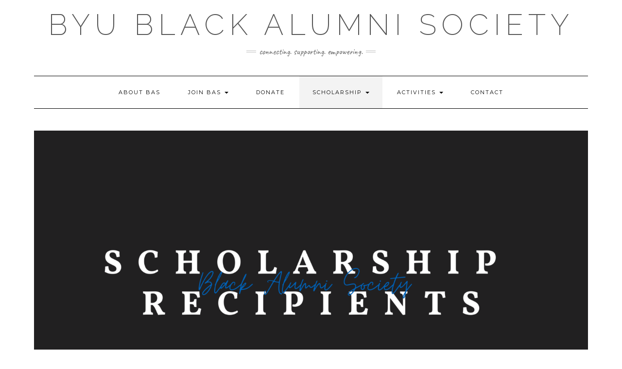

--- FILE ---
content_type: text/html; charset=UTF-8
request_url: https://byubas.org/scholarship/
body_size: 11112
content:
<!DOCTYPE html>
<html lang="en">
<head>
    <meta charset="UTF-8" />
    <meta http-equiv="X-UA-Compatible" content="IE=edge" />
    <meta name="viewport" content="width=device-width, initial-scale=1" />
        <title>Scholarship &#8211; BYU BLACK ALUMNI SOCIETY</title>
<meta name='robots' content='max-image-preview:large' />
<link rel='dns-prefetch' href='//fonts.googleapis.com' />
<link href='https://fonts.gstatic.com' crossorigin rel='preconnect' />
<link rel="alternate" type="application/rss+xml" title="BYU BLACK ALUMNI SOCIETY &raquo; Feed" href="https://byubas.org/feed/" />
<link rel="alternate" type="application/rss+xml" title="BYU BLACK ALUMNI SOCIETY &raquo; Comments Feed" href="https://byubas.org/comments/feed/" />
<link rel="alternate" title="oEmbed (JSON)" type="application/json+oembed" href="https://byubas.org/wp-json/oembed/1.0/embed?url=https%3A%2F%2Fbyubas.org%2Fscholarship%2F" />
<link rel="alternate" title="oEmbed (XML)" type="text/xml+oembed" href="https://byubas.org/wp-json/oembed/1.0/embed?url=https%3A%2F%2Fbyubas.org%2Fscholarship%2F&#038;format=xml" />
<style id='wp-img-auto-sizes-contain-inline-css' type='text/css'>
img:is([sizes=auto i],[sizes^="auto," i]){contain-intrinsic-size:3000px 1500px}
/*# sourceURL=wp-img-auto-sizes-contain-inline-css */
</style>
<style id='wp-emoji-styles-inline-css' type='text/css'>

	img.wp-smiley, img.emoji {
		display: inline !important;
		border: none !important;
		box-shadow: none !important;
		height: 1em !important;
		width: 1em !important;
		margin: 0 0.07em !important;
		vertical-align: -0.1em !important;
		background: none !important;
		padding: 0 !important;
	}
/*# sourceURL=wp-emoji-styles-inline-css */
</style>
<link rel='stylesheet' id='wp-block-library-css' href='https://byubas.org/wp-includes/css/dist/block-library/style.min.css?ver=6.9' type='text/css' media='all' />
<style id='classic-theme-styles-inline-css' type='text/css'>
/*! This file is auto-generated */
.wp-block-button__link{color:#fff;background-color:#32373c;border-radius:9999px;box-shadow:none;text-decoration:none;padding:calc(.667em + 2px) calc(1.333em + 2px);font-size:1.125em}.wp-block-file__button{background:#32373c;color:#fff;text-decoration:none}
/*# sourceURL=/wp-includes/css/classic-themes.min.css */
</style>
<link rel='stylesheet' id='gdm-gutenberg-block-backend-js-css' href='https://byubas.org/wp-content/plugins/google-drive-embedder/css/gdm-blocks.css?ver=5.3.0' type='text/css' media='all' />
<style id='global-styles-inline-css' type='text/css'>
:root{--wp--preset--aspect-ratio--square: 1;--wp--preset--aspect-ratio--4-3: 4/3;--wp--preset--aspect-ratio--3-4: 3/4;--wp--preset--aspect-ratio--3-2: 3/2;--wp--preset--aspect-ratio--2-3: 2/3;--wp--preset--aspect-ratio--16-9: 16/9;--wp--preset--aspect-ratio--9-16: 9/16;--wp--preset--color--black: #000000;--wp--preset--color--cyan-bluish-gray: #abb8c3;--wp--preset--color--white: #ffffff;--wp--preset--color--pale-pink: #f78da7;--wp--preset--color--vivid-red: #cf2e2e;--wp--preset--color--luminous-vivid-orange: #ff6900;--wp--preset--color--luminous-vivid-amber: #fcb900;--wp--preset--color--light-green-cyan: #7bdcb5;--wp--preset--color--vivid-green-cyan: #00d084;--wp--preset--color--pale-cyan-blue: #8ed1fc;--wp--preset--color--vivid-cyan-blue: #0693e3;--wp--preset--color--vivid-purple: #9b51e0;--wp--preset--gradient--vivid-cyan-blue-to-vivid-purple: linear-gradient(135deg,rgb(6,147,227) 0%,rgb(155,81,224) 100%);--wp--preset--gradient--light-green-cyan-to-vivid-green-cyan: linear-gradient(135deg,rgb(122,220,180) 0%,rgb(0,208,130) 100%);--wp--preset--gradient--luminous-vivid-amber-to-luminous-vivid-orange: linear-gradient(135deg,rgb(252,185,0) 0%,rgb(255,105,0) 100%);--wp--preset--gradient--luminous-vivid-orange-to-vivid-red: linear-gradient(135deg,rgb(255,105,0) 0%,rgb(207,46,46) 100%);--wp--preset--gradient--very-light-gray-to-cyan-bluish-gray: linear-gradient(135deg,rgb(238,238,238) 0%,rgb(169,184,195) 100%);--wp--preset--gradient--cool-to-warm-spectrum: linear-gradient(135deg,rgb(74,234,220) 0%,rgb(151,120,209) 20%,rgb(207,42,186) 40%,rgb(238,44,130) 60%,rgb(251,105,98) 80%,rgb(254,248,76) 100%);--wp--preset--gradient--blush-light-purple: linear-gradient(135deg,rgb(255,206,236) 0%,rgb(152,150,240) 100%);--wp--preset--gradient--blush-bordeaux: linear-gradient(135deg,rgb(254,205,165) 0%,rgb(254,45,45) 50%,rgb(107,0,62) 100%);--wp--preset--gradient--luminous-dusk: linear-gradient(135deg,rgb(255,203,112) 0%,rgb(199,81,192) 50%,rgb(65,88,208) 100%);--wp--preset--gradient--pale-ocean: linear-gradient(135deg,rgb(255,245,203) 0%,rgb(182,227,212) 50%,rgb(51,167,181) 100%);--wp--preset--gradient--electric-grass: linear-gradient(135deg,rgb(202,248,128) 0%,rgb(113,206,126) 100%);--wp--preset--gradient--midnight: linear-gradient(135deg,rgb(2,3,129) 0%,rgb(40,116,252) 100%);--wp--preset--font-size--small: 13px;--wp--preset--font-size--medium: 20px;--wp--preset--font-size--large: 36px;--wp--preset--font-size--x-large: 42px;--wp--preset--spacing--20: 0.44rem;--wp--preset--spacing--30: 0.67rem;--wp--preset--spacing--40: 1rem;--wp--preset--spacing--50: 1.5rem;--wp--preset--spacing--60: 2.25rem;--wp--preset--spacing--70: 3.38rem;--wp--preset--spacing--80: 5.06rem;--wp--preset--shadow--natural: 6px 6px 9px rgba(0, 0, 0, 0.2);--wp--preset--shadow--deep: 12px 12px 50px rgba(0, 0, 0, 0.4);--wp--preset--shadow--sharp: 6px 6px 0px rgba(0, 0, 0, 0.2);--wp--preset--shadow--outlined: 6px 6px 0px -3px rgb(255, 255, 255), 6px 6px rgb(0, 0, 0);--wp--preset--shadow--crisp: 6px 6px 0px rgb(0, 0, 0);}:where(.is-layout-flex){gap: 0.5em;}:where(.is-layout-grid){gap: 0.5em;}body .is-layout-flex{display: flex;}.is-layout-flex{flex-wrap: wrap;align-items: center;}.is-layout-flex > :is(*, div){margin: 0;}body .is-layout-grid{display: grid;}.is-layout-grid > :is(*, div){margin: 0;}:where(.wp-block-columns.is-layout-flex){gap: 2em;}:where(.wp-block-columns.is-layout-grid){gap: 2em;}:where(.wp-block-post-template.is-layout-flex){gap: 1.25em;}:where(.wp-block-post-template.is-layout-grid){gap: 1.25em;}.has-black-color{color: var(--wp--preset--color--black) !important;}.has-cyan-bluish-gray-color{color: var(--wp--preset--color--cyan-bluish-gray) !important;}.has-white-color{color: var(--wp--preset--color--white) !important;}.has-pale-pink-color{color: var(--wp--preset--color--pale-pink) !important;}.has-vivid-red-color{color: var(--wp--preset--color--vivid-red) !important;}.has-luminous-vivid-orange-color{color: var(--wp--preset--color--luminous-vivid-orange) !important;}.has-luminous-vivid-amber-color{color: var(--wp--preset--color--luminous-vivid-amber) !important;}.has-light-green-cyan-color{color: var(--wp--preset--color--light-green-cyan) !important;}.has-vivid-green-cyan-color{color: var(--wp--preset--color--vivid-green-cyan) !important;}.has-pale-cyan-blue-color{color: var(--wp--preset--color--pale-cyan-blue) !important;}.has-vivid-cyan-blue-color{color: var(--wp--preset--color--vivid-cyan-blue) !important;}.has-vivid-purple-color{color: var(--wp--preset--color--vivid-purple) !important;}.has-black-background-color{background-color: var(--wp--preset--color--black) !important;}.has-cyan-bluish-gray-background-color{background-color: var(--wp--preset--color--cyan-bluish-gray) !important;}.has-white-background-color{background-color: var(--wp--preset--color--white) !important;}.has-pale-pink-background-color{background-color: var(--wp--preset--color--pale-pink) !important;}.has-vivid-red-background-color{background-color: var(--wp--preset--color--vivid-red) !important;}.has-luminous-vivid-orange-background-color{background-color: var(--wp--preset--color--luminous-vivid-orange) !important;}.has-luminous-vivid-amber-background-color{background-color: var(--wp--preset--color--luminous-vivid-amber) !important;}.has-light-green-cyan-background-color{background-color: var(--wp--preset--color--light-green-cyan) !important;}.has-vivid-green-cyan-background-color{background-color: var(--wp--preset--color--vivid-green-cyan) !important;}.has-pale-cyan-blue-background-color{background-color: var(--wp--preset--color--pale-cyan-blue) !important;}.has-vivid-cyan-blue-background-color{background-color: var(--wp--preset--color--vivid-cyan-blue) !important;}.has-vivid-purple-background-color{background-color: var(--wp--preset--color--vivid-purple) !important;}.has-black-border-color{border-color: var(--wp--preset--color--black) !important;}.has-cyan-bluish-gray-border-color{border-color: var(--wp--preset--color--cyan-bluish-gray) !important;}.has-white-border-color{border-color: var(--wp--preset--color--white) !important;}.has-pale-pink-border-color{border-color: var(--wp--preset--color--pale-pink) !important;}.has-vivid-red-border-color{border-color: var(--wp--preset--color--vivid-red) !important;}.has-luminous-vivid-orange-border-color{border-color: var(--wp--preset--color--luminous-vivid-orange) !important;}.has-luminous-vivid-amber-border-color{border-color: var(--wp--preset--color--luminous-vivid-amber) !important;}.has-light-green-cyan-border-color{border-color: var(--wp--preset--color--light-green-cyan) !important;}.has-vivid-green-cyan-border-color{border-color: var(--wp--preset--color--vivid-green-cyan) !important;}.has-pale-cyan-blue-border-color{border-color: var(--wp--preset--color--pale-cyan-blue) !important;}.has-vivid-cyan-blue-border-color{border-color: var(--wp--preset--color--vivid-cyan-blue) !important;}.has-vivid-purple-border-color{border-color: var(--wp--preset--color--vivid-purple) !important;}.has-vivid-cyan-blue-to-vivid-purple-gradient-background{background: var(--wp--preset--gradient--vivid-cyan-blue-to-vivid-purple) !important;}.has-light-green-cyan-to-vivid-green-cyan-gradient-background{background: var(--wp--preset--gradient--light-green-cyan-to-vivid-green-cyan) !important;}.has-luminous-vivid-amber-to-luminous-vivid-orange-gradient-background{background: var(--wp--preset--gradient--luminous-vivid-amber-to-luminous-vivid-orange) !important;}.has-luminous-vivid-orange-to-vivid-red-gradient-background{background: var(--wp--preset--gradient--luminous-vivid-orange-to-vivid-red) !important;}.has-very-light-gray-to-cyan-bluish-gray-gradient-background{background: var(--wp--preset--gradient--very-light-gray-to-cyan-bluish-gray) !important;}.has-cool-to-warm-spectrum-gradient-background{background: var(--wp--preset--gradient--cool-to-warm-spectrum) !important;}.has-blush-light-purple-gradient-background{background: var(--wp--preset--gradient--blush-light-purple) !important;}.has-blush-bordeaux-gradient-background{background: var(--wp--preset--gradient--blush-bordeaux) !important;}.has-luminous-dusk-gradient-background{background: var(--wp--preset--gradient--luminous-dusk) !important;}.has-pale-ocean-gradient-background{background: var(--wp--preset--gradient--pale-ocean) !important;}.has-electric-grass-gradient-background{background: var(--wp--preset--gradient--electric-grass) !important;}.has-midnight-gradient-background{background: var(--wp--preset--gradient--midnight) !important;}.has-small-font-size{font-size: var(--wp--preset--font-size--small) !important;}.has-medium-font-size{font-size: var(--wp--preset--font-size--medium) !important;}.has-large-font-size{font-size: var(--wp--preset--font-size--large) !important;}.has-x-large-font-size{font-size: var(--wp--preset--font-size--x-large) !important;}
:where(.wp-block-post-template.is-layout-flex){gap: 1.25em;}:where(.wp-block-post-template.is-layout-grid){gap: 1.25em;}
:where(.wp-block-term-template.is-layout-flex){gap: 1.25em;}:where(.wp-block-term-template.is-layout-grid){gap: 1.25em;}
:where(.wp-block-columns.is-layout-flex){gap: 2em;}:where(.wp-block-columns.is-layout-grid){gap: 2em;}
:root :where(.wp-block-pullquote){font-size: 1.5em;line-height: 1.6;}
/*# sourceURL=global-styles-inline-css */
</style>
<link rel='stylesheet' id='kale-fonts-css' href='https://fonts.googleapis.com/css?family=Montserrat%3A400%2C700%7CLato%3A400%2C700%2C300%2C300italic%2C400italic%2C700italic%7CRaleway%3A200%7CCaveat&#038;subset=latin%2Clatin-ext' type='text/css' media='all' />
<link rel='stylesheet' id='bootstrap-css' href='https://byubas.org/wp-content/themes/kale/assets/css/bootstrap.min.css?ver=6.9' type='text/css' media='all' />
<link rel='stylesheet' id='bootstrap-select-css' href='https://byubas.org/wp-content/themes/kale/assets/css/bootstrap-select.min.css?ver=6.9' type='text/css' media='all' />
<link rel='stylesheet' id='smartmenus-bootstrap-css' href='https://byubas.org/wp-content/themes/kale/assets/css/jquery.smartmenus.bootstrap.css?ver=6.9' type='text/css' media='all' />
<link rel='stylesheet' id='fontawesome-css' href='https://byubas.org/wp-content/themes/kale/assets/css/fontawesome.min.css?ver=6.9' type='text/css' media='all' />
<link rel='stylesheet' id='fontawesome-all-css' href='https://byubas.org/wp-content/themes/kale/assets/css/all.min.css?ver=6.9' type='text/css' media='all' />
<link rel='stylesheet' id='owl-carousel-css' href='https://byubas.org/wp-content/themes/kale/assets/css/owl.carousel.css?ver=6.9' type='text/css' media='all' />
<link rel='stylesheet' id='kale-style-css' href='https://byubas.org/wp-content/themes/kale/style.css?ver=6.9' type='text/css' media='all' />
<link rel='stylesheet' id='elementor-icons-css' href='https://byubas.org/wp-content/plugins/elementor/assets/lib/eicons/css/elementor-icons.min.css?ver=5.46.0' type='text/css' media='all' />
<link rel='stylesheet' id='elementor-frontend-css' href='https://byubas.org/wp-content/plugins/elementor/assets/css/frontend.min.css?ver=3.34.2' type='text/css' media='all' />
<link rel='stylesheet' id='elementor-post-842-css' href='https://byubas.org/wp-content/uploads/elementor/css/post-842.css?ver=1769038630' type='text/css' media='all' />
<link rel='stylesheet' id='eihe-front-style-css' href='https://byubas.org/wp-content/plugins/image-hover-effects-addon-for-elementor/assets/style.min.css?ver=1.4.4' type='text/css' media='all' />
<link rel='stylesheet' id='widget-heading-css' href='https://byubas.org/wp-content/plugins/elementor/assets/css/widget-heading.min.css?ver=3.34.2' type='text/css' media='all' />
<link rel='stylesheet' id='widget-text-editor-css' href='https://byubas.org/wp-content/plugins/elementor/assets/css/widget-text-editor.min.css?ver=3.34.2' type='text/css' media='all' />
<link rel='stylesheet' id='widget-spacer-css' href='https://byubas.org/wp-content/plugins/elementor/assets/css/widget-spacer.min.css?ver=3.34.2' type='text/css' media='all' />
<link rel='stylesheet' id='elementor-post-587-css' href='https://byubas.org/wp-content/uploads/elementor/css/post-587.css?ver=1769109292' type='text/css' media='all' />
<link rel='stylesheet' id='elementor-gf-local-roboto-css' href='https://byubas.org/wp-content/uploads/elementor/google-fonts/css/roboto.css?ver=1747148080' type='text/css' media='all' />
<link rel='stylesheet' id='elementor-gf-local-robotoslab-css' href='https://byubas.org/wp-content/uploads/elementor/google-fonts/css/robotoslab.css?ver=1747148084' type='text/css' media='all' />
<script type="text/javascript" src="https://byubas.org/wp-includes/js/jquery/jquery.min.js?ver=3.7.1" id="jquery-core-js"></script>
<script type="text/javascript" src="https://byubas.org/wp-includes/js/jquery/jquery-migrate.min.js?ver=3.4.1" id="jquery-migrate-js"></script>
<link rel="https://api.w.org/" href="https://byubas.org/wp-json/" /><link rel="alternate" title="JSON" type="application/json" href="https://byubas.org/wp-json/wp/v2/pages/587" /><link rel="EditURI" type="application/rsd+xml" title="RSD" href="https://byubas.org/xmlrpc.php?rsd" />
<meta name="generator" content="WordPress 6.9" />
<link rel="canonical" href="https://byubas.org/scholarship/" />
<link rel='shortlink' href='https://byubas.org/?p=587' />
<meta name="generator" content="Elementor 3.34.2; features: additional_custom_breakpoints; settings: css_print_method-external, google_font-enabled, font_display-auto">
			<style>
				.e-con.e-parent:nth-of-type(n+4):not(.e-lazyloaded):not(.e-no-lazyload),
				.e-con.e-parent:nth-of-type(n+4):not(.e-lazyloaded):not(.e-no-lazyload) * {
					background-image: none !important;
				}
				@media screen and (max-height: 1024px) {
					.e-con.e-parent:nth-of-type(n+3):not(.e-lazyloaded):not(.e-no-lazyload),
					.e-con.e-parent:nth-of-type(n+3):not(.e-lazyloaded):not(.e-no-lazyload) * {
						background-image: none !important;
					}
				}
				@media screen and (max-height: 640px) {
					.e-con.e-parent:nth-of-type(n+2):not(.e-lazyloaded):not(.e-no-lazyload),
					.e-con.e-parent:nth-of-type(n+2):not(.e-lazyloaded):not(.e-no-lazyload) * {
						background-image: none !important;
					}
				}
			</style>
			<link rel="icon" href="https://byubas.org/wp-content/uploads/2020/06/cropped-1-32x32.png" sizes="32x32" />
<link rel="icon" href="https://byubas.org/wp-content/uploads/2020/06/cropped-1-192x192.png" sizes="192x192" />
<link rel="apple-touch-icon" href="https://byubas.org/wp-content/uploads/2020/06/cropped-1-180x180.png" />
<meta name="msapplication-TileImage" content="https://byubas.org/wp-content/uploads/2020/06/cropped-1-270x270.png" />
<style id="kirki-inline-styles"></style></head>

<body class="wp-singular page-template-default page page-id-587 wp-theme-kale elementor-default elementor-kit-842 elementor-page elementor-page-587">
<a class="skip-link screen-reader-text" href="#content">
Skip to content</a>

<div class="main-wrapper">
    <div class="container">

        <!-- Header -->
        <header class="header" role="banner">

                        <!-- Header Row 1 -->
            <div class="header-row-1">
                <div class="row">

					<!-- Widget / Social Menu -->
                    <div class="col-sm-6 header-row-1-left">
					                    </div>
					<!-- /Widget / Social Menu -->

                    <!-- Widget / Top Menu -->
					<div class="col-sm-6 header-row-1-right">
										</div>
					<!-- /Widget / Top Menu -->

                </div>
            </div>
			<div class="header-row-1-toggle"><i class="fa fa-angle-down"></i><span class="screen-reader-text">Toggle header</span></div>
            <!-- /Header Row 1 -->
            
            <!-- Header Row 2 -->
            <div class="header-row-2">
                <div class="logo">
                    
												<div class="header-logo-text"><a href="https://byubas.org/">BYU BLACK ALUMNI SOCIETY</a></div>
						
                                    </div>
                                <div class="tagline"><p>CONNECTING. SUPPORTING. EMPOWERING.</p></div>
                            </div>
            <!-- /Header Row 2 -->


            <!-- Header Row 3 -->
            <div class="header-row-3">
                <nav class="navbar navbar-default" role="navigation" aria-label="Main navigation">
                    <div class="navbar-header">
                        <button type="button" class="navbar-toggle collapsed" data-toggle="collapse" data-target=".header-row-3 .navbar-collapse" aria-expanded="false">
                        <span class="sr-only">Toggle Navigation</span>
                        <span class="icon-bar"></span>
                        <span class="icon-bar"></span>
                        <span class="icon-bar"></span>
                        </button>
                    </div>
                    <!-- Navigation -->
                    <div class="navbar-collapse collapse"><ul id="menu-main-menu" class="nav navbar-nav"><li id="menu-item-574" class="menu-item menu-item-type-post_type menu-item-object-page menu-item-home menu-item-574"><a href="https://byubas.org/">About BAS</a></li>
<li id="menu-item-642" class="menu-item menu-item-type-post_type menu-item-object-page menu-item-has-children menu-item-642 dropdown"><a href="https://byubas.org/join-us/" data-toggle="dropdown" class="dropdown-toggle" aria-haspopup="true">Join BAS <span class="caret"></span></a>
<ul role="menu" class=" dropdown-menu">
	<li id="menu-item-571" class="menu-item menu-item-type-post_type menu-item-object-page menu-item-571"><a href="https://byubas.org/alumni-questionnaire/">Join BAS: Alumni</a></li>
	<li id="menu-item-570" class="menu-item menu-item-type-post_type menu-item-object-page menu-item-570"><a href="https://byubas.org/student-questionnaire/">Join BAS: Student</a></li>
</ul>
</li>
<li id="menu-item-568" class="menu-item menu-item-type-post_type menu-item-object-page menu-item-568"><a href="https://byubas.org/donate/">Donate</a></li>
<li id="menu-item-589" class="menu-item menu-item-type-post_type menu-item-object-page current-menu-item page_item page-item-587 current_page_item menu-item-has-children menu-item-589 dropdown active"><a href="https://byubas.org/scholarship/" data-toggle="dropdown" class="dropdown-toggle" aria-haspopup="true">Scholarship <span class="caret"></span></a>
<ul role="menu" class=" dropdown-menu">
	<li id="menu-item-1093" class="menu-item menu-item-type-post_type menu-item-object-page menu-item-1093"><a href="https://byubas.org/scholarship-application/">2024-2025 Scholarship Application</a></li>
</ul>
</li>
<li id="menu-item-601" class="menu-item menu-item-type-post_type menu-item-object-page menu-item-has-children menu-item-601 dropdown"><a href="https://byubas.org/activities/" data-toggle="dropdown" class="dropdown-toggle" aria-haspopup="true">Activities <span class="caret"></span></a>
<ul role="menu" class=" dropdown-menu">
	<li id="menu-item-600" class="menu-item menu-item-type-post_type menu-item-object-page menu-item-600"><a href="https://byubas.org/events/">Events</a></li>
	<li id="menu-item-599" class="menu-item menu-item-type-post_type menu-item-object-page menu-item-has-children menu-item-599 dropdown"><a href="https://byubas.org/mentorship/">Mentorship <span class="caret"></span></a>
	<ul role="menu" class=" dropdown-menu">
		<li id="menu-item-784" class="menu-item menu-item-type-post_type menu-item-object-page menu-item-784"><a href="https://byubas.org/byu-black-alumni-society-mentorship-training-mentors/">Mentorship Training: Mentors</a></li>
		<li id="menu-item-928" class="menu-item menu-item-type-post_type menu-item-object-page menu-item-928"><a href="https://byubas.org/mentorship-training-mentees/">Mentorship Training: Mentees</a></li>
	</ul>
</li>
	<li id="menu-item-598" class="menu-item menu-item-type-post_type menu-item-object-page menu-item-598"><a href="https://byubas.org/volunteer/">Volunteer</a></li>
	<li id="menu-item-681" class="menu-item menu-item-type-post_type menu-item-object-page menu-item-681"><a href="https://byubas.org/blog/">Blog</a></li>
</ul>
</li>
<li id="menu-item-572" class="menu-item menu-item-type-post_type menu-item-object-page menu-item-572"><a href="https://byubas.org/contact/">Contact</a></li>
</ul></div>                    <!-- /Navigation -->
                </nav>
            </div>
            <!-- /Header Row 3 -->

        </header>
        <!-- /Header -->


<a id="content"></a>



<!-- Two Columns -->
<div class="row two-columns">
    <!-- Main Column -->
        <div class="main-column col-md-12" role="main">
    
        <!-- Page Content -->
        <div id="page-587" class="entry entry-page post-587 page type-page status-publish has-post-thumbnail">

                            <div class="entry-thumb"><img fetchpriority="high" width="2240" height="1260" src="https://byubas.org/wp-content/uploads/2020/06/Colorful-Bikers-Etsy-Banner-10.png" class="img-responsive wp-post-image" alt="Scholarship" decoding="async" srcset="https://byubas.org/wp-content/uploads/2020/06/Colorful-Bikers-Etsy-Banner-10.png 2240w, https://byubas.org/wp-content/uploads/2020/06/Colorful-Bikers-Etsy-Banner-10-300x169.png 300w, https://byubas.org/wp-content/uploads/2020/06/Colorful-Bikers-Etsy-Banner-10-1024x576.png 1024w, https://byubas.org/wp-content/uploads/2020/06/Colorful-Bikers-Etsy-Banner-10-768x432.png 768w, https://byubas.org/wp-content/uploads/2020/06/Colorful-Bikers-Etsy-Banner-10-1536x864.png 1536w, https://byubas.org/wp-content/uploads/2020/06/Colorful-Bikers-Etsy-Banner-10-2048x1152.png 2048w" sizes="(max-width: 2240px) 100vw, 2240px" /></div>
            

                                                <h1 class="entry-title">Scholarship</h1>
                        
            <div class="page-content">		<div data-elementor-type="wp-page" data-elementor-id="587" class="elementor elementor-587">
						<section class="elementor-section elementor-top-section elementor-element elementor-element-66d9866 elementor-section-boxed elementor-section-height-default elementor-section-height-default" data-id="66d9866" data-element_type="section">
						<div class="elementor-container elementor-column-gap-default">
					<div class="elementor-column elementor-col-100 elementor-top-column elementor-element elementor-element-f21ce61" data-id="f21ce61" data-element_type="column">
			<div class="elementor-widget-wrap elementor-element-populated">
						<div class="elementor-element elementor-element-0969a53 elementor-widget elementor-widget-heading" data-id="0969a53" data-element_type="widget" data-widget_type="heading.default">
				<div class="elementor-widget-container">
					<h2 class="elementor-heading-title elementor-size-default">2020-2021 scholarship recipients</h2>				</div>
				</div>
					</div>
		</div>
					</div>
		</section>
				<section class="elementor-section elementor-top-section elementor-element elementor-element-1f3e273 elementor-section-boxed elementor-section-height-default elementor-section-height-default" data-id="1f3e273" data-element_type="section">
						<div class="elementor-container elementor-column-gap-default">
					<div class="elementor-column elementor-col-100 elementor-top-column elementor-element elementor-element-69c8bc1" data-id="69c8bc1" data-element_type="column">
			<div class="elementor-widget-wrap elementor-element-populated">
						<div class="elementor-element elementor-element-2f2ad61 elementor-drop-cap-yes elementor-drop-cap-view-default elementor-widget elementor-widget-text-editor" data-id="2f2ad61" data-element_type="widget" data-settings="{&quot;drop_cap&quot;:&quot;yes&quot;}" data-widget_type="text-editor.default">
				<div class="elementor-widget-container">
									<p class="p1"><u style="font-family: var( --e-global-typography-text-font-family ), Sans-serif; font-weight: var( --e-global-typography-text-font-weight );"><strong>In the 2020-2021 academic year, thanks to the generosity of alumni and other committed supporters, we raised enough funds to award four&nbsp;scholarships of $1,000 each!</strong></u><span style="font-family: var( --e-global-typography-text-font-family ), Sans-serif; font-weight: var( --e-global-typography-text-font-weight );">&nbsp; We received many outstanding applications, and selected the following four students to receive the BAS Scholarship based on need and their responses to essay questions:</span><br></p>								</div>
				</div>
					</div>
		</div>
					</div>
		</section>
				<section class="elementor-section elementor-top-section elementor-element elementor-element-2f56303 elementor-section-boxed elementor-section-height-default elementor-section-height-default" data-id="2f56303" data-element_type="section">
						<div class="elementor-container elementor-column-gap-default">
					<div class="elementor-column elementor-col-33 elementor-top-column elementor-element elementor-element-314e4ed" data-id="314e4ed" data-element_type="column">
			<div class="elementor-widget-wrap">
							</div>
		</div>
				<div class="elementor-column elementor-col-33 elementor-top-column elementor-element elementor-element-b7845b5" data-id="b7845b5" data-element_type="column">
			<div class="elementor-widget-wrap elementor-element-populated">
						<div class="elementor-element elementor-element-7ab84b6 elementor-widget elementor-widget-e_image_hover_effects" data-id="7ab84b6" data-element_type="widget" data-widget_type="e_image_hover_effects.default">
				<div class="elementor-widget-container">
								<div class="eihe-box eihe-fade-in-up eihe_">
				<img decoding="async" width="1200" height="900" src="https://byubas.org/wp-content/uploads/2021/02/gabrielle-brown.jpg" class="attachment-full size-full wp-image-1055" alt="" srcset="https://byubas.org/wp-content/uploads/2021/02/gabrielle-brown.jpg 1200w, https://byubas.org/wp-content/uploads/2021/02/gabrielle-brown-300x225.jpg 300w, https://byubas.org/wp-content/uploads/2021/02/gabrielle-brown-1024x768.jpg 1024w, https://byubas.org/wp-content/uploads/2021/02/gabrielle-brown-768x576.jpg 768w" sizes="(max-width: 1200px) 100vw, 1200px" />				<div class="eihe-caption">
					<div class="eihe-title-cover">
												<h3 class="eihe-title">Gabrielle Brown </h3>
											</div>
					<p>Gabrielle Brown is a freshman from the island of Jamaica. She is on a pre-medical track, studying Molecular Biology with a minor in music. Gabrielle is a member of the marketing team of Y-serve and a Program Director for Community Outreach Day. She is the Student Council representative for the Women in Science Club and is a member of the College of Life Sciences Student Council. She is also a member of the Black Student Union. After her tenure at BYU, she plans to matriculate into medical school where she hopes to become a Pediatrician and potentially specialize in oncology.</p>
				</div>
			</div>
						</div>
				</div>
					</div>
		</div>
				<div class="elementor-column elementor-col-33 elementor-top-column elementor-element elementor-element-78ec55f" data-id="78ec55f" data-element_type="column">
			<div class="elementor-widget-wrap">
							</div>
		</div>
					</div>
		</section>
				<section class="elementor-section elementor-top-section elementor-element elementor-element-bf5e915 elementor-section-boxed elementor-section-height-default elementor-section-height-default" data-id="bf5e915" data-element_type="section">
						<div class="elementor-container elementor-column-gap-default">
					<div class="elementor-column elementor-col-33 elementor-top-column elementor-element elementor-element-fad0758" data-id="fad0758" data-element_type="column">
			<div class="elementor-widget-wrap elementor-element-populated">
						<div class="elementor-element elementor-element-1c4472d elementor-widget elementor-widget-e_image_hover_effects" data-id="1c4472d" data-element_type="widget" data-widget_type="e_image_hover_effects.default">
				<div class="elementor-widget-container">
								<div class="eihe-box eihe-fade-in-up eihe_">
				<img decoding="async" width="828" height="1203" src="https://byubas.org/wp-content/uploads/2021/02/erin-gibson-1.jpg" class="attachment-full size-full wp-image-1058" alt="" srcset="https://byubas.org/wp-content/uploads/2021/02/erin-gibson-1.jpg 828w, https://byubas.org/wp-content/uploads/2021/02/erin-gibson-1-206x300.jpg 206w, https://byubas.org/wp-content/uploads/2021/02/erin-gibson-1-705x1024.jpg 705w, https://byubas.org/wp-content/uploads/2021/02/erin-gibson-1-768x1116.jpg 768w" sizes="(max-width: 828px) 100vw, 828px" />				<div class="eihe-caption">
					<div class="eihe-title-cover">
												<h3 class="eihe-title">Erin Gibson</h3>
											</div>
					<p>Erin Gibson is from American Fork Utah and is in her first year at BYU. She is currently applying to the Media Arts Major and is considering a double minor in Business and Design Thinking. With limited extracurricular activities due to the pandemic, Erin focuses on schoolwork and her job. In high school, she participated in Theater arts and hopes to continue this passion into her career. She plans to use her education to become a film director and/or producer upon graduation. She also plans to further her experiences and education after graduation as well.</p>
				</div>
			</div>
						</div>
				</div>
					</div>
		</div>
				<div class="elementor-column elementor-col-33 elementor-top-column elementor-element elementor-element-b2423be" data-id="b2423be" data-element_type="column">
			<div class="elementor-widget-wrap elementor-element-populated">
						<div class="elementor-element elementor-element-9ba0dbb elementor-widget elementor-widget-e_image_hover_effects" data-id="9ba0dbb" data-element_type="widget" data-widget_type="e_image_hover_effects.default">
				<div class="elementor-widget-container">
								<div class="eihe-box eihe-fade-in-up eihe_">
				<img loading="lazy" decoding="async" width="381" height="656" src="https://byubas.org/wp-content/uploads/2021/02/Elle-Ibrahim.jpg" class="attachment-full size-full wp-image-1057" alt="" srcset="https://byubas.org/wp-content/uploads/2021/02/Elle-Ibrahim.jpg 381w, https://byubas.org/wp-content/uploads/2021/02/Elle-Ibrahim-174x300.jpg 174w" sizes="(max-width: 381px) 100vw, 381px" />				<div class="eihe-caption">
					<div class="eihe-title-cover">
												<h3 class="eihe-title">Elle Ibrahim</h3>
											</div>
					<p>Elle Ibrahim is a junior from Connecticut. She is currently studying psychology. After completing her undergraduate studies she plans to continue her education in substance abuse prevention/rehabilitation. She hopes to be able to open an inpatient rehabilitation center.</p>
				</div>
			</div>
						</div>
				</div>
					</div>
		</div>
				<div class="elementor-column elementor-col-33 elementor-top-column elementor-element elementor-element-c2f6171" data-id="c2f6171" data-element_type="column">
			<div class="elementor-widget-wrap elementor-element-populated">
						<div class="elementor-element elementor-element-6ec8740 elementor-widget elementor-widget-e_image_hover_effects" data-id="6ec8740" data-element_type="widget" data-widget_type="e_image_hover_effects.default">
				<div class="elementor-widget-container">
								<div class="eihe-box eihe-fade-in-up eihe_">
				<img loading="lazy" decoding="async" width="800" height="1200" src="https://byubas.org/wp-content/uploads/2021/02/rachel-weaver.jpg" class="attachment-full size-full wp-image-1059" alt="" srcset="https://byubas.org/wp-content/uploads/2021/02/rachel-weaver.jpg 800w, https://byubas.org/wp-content/uploads/2021/02/rachel-weaver-200x300.jpg 200w, https://byubas.org/wp-content/uploads/2021/02/rachel-weaver-683x1024.jpg 683w, https://byubas.org/wp-content/uploads/2021/02/rachel-weaver-768x1152.jpg 768w" sizes="(max-width: 800px) 100vw, 800px" />				<div class="eihe-caption">
					<div class="eihe-title-cover">
												<h2 class="eihe-title">Rachel Weaver</h2>
											</div>
					<p>Rachel Weaver is from the south side of Chicago, and is a sophomore in the Sociology major and Global Women’s Studies minor. Rachel is currently a TA for a sociology class and is a research assistant through the FHSS research academy. She served an LDS mission in the Alabama Birmingham Mission from 2018-2019. Rachel is also currently the Vice President of the Black Student Union. She plans on getting a master degree in higher education administration so she can work as an administrator and advocate at universities for first-generation students. </p>
				</div>
			</div>
						</div>
				</div>
					</div>
		</div>
					</div>
		</section>
				<section class="elementor-section elementor-top-section elementor-element elementor-element-a92b183 elementor-section-boxed elementor-section-height-default elementor-section-height-default" data-id="a92b183" data-element_type="section">
						<div class="elementor-container elementor-column-gap-default">
					<div class="elementor-column elementor-col-100 elementor-top-column elementor-element elementor-element-25ddb33" data-id="25ddb33" data-element_type="column">
			<div class="elementor-widget-wrap elementor-element-populated">
						<div class="elementor-element elementor-element-f05c134 elementor-widget elementor-widget-spacer" data-id="f05c134" data-element_type="widget" data-widget_type="spacer.default">
				<div class="elementor-widget-container">
							<div class="elementor-spacer">
			<div class="elementor-spacer-inner"></div>
		</div>
						</div>
				</div>
					</div>
		</div>
					</div>
		</section>
				<section class="elementor-section elementor-top-section elementor-element elementor-element-cd6d63f elementor-section-boxed elementor-section-height-default elementor-section-height-default" data-id="cd6d63f" data-element_type="section">
						<div class="elementor-container elementor-column-gap-default">
					<div class="elementor-column elementor-col-100 elementor-top-column elementor-element elementor-element-c0b76b4" data-id="c0b76b4" data-element_type="column">
			<div class="elementor-widget-wrap elementor-element-populated">
						<div class="elementor-element elementor-element-927bb33 elementor-widget elementor-widget-heading" data-id="927bb33" data-element_type="widget" data-widget_type="heading.default">
				<div class="elementor-widget-container">
					<h2 class="elementor-heading-title elementor-size-default">2019-2020 scholarship recipients</h2>				</div>
				</div>
					</div>
		</div>
					</div>
		</section>
				<section class="elementor-section elementor-top-section elementor-element elementor-element-ddafb50 elementor-section-boxed elementor-section-height-default elementor-section-height-default" data-id="ddafb50" data-element_type="section">
						<div class="elementor-container elementor-column-gap-default">
					<div class="elementor-column elementor-col-100 elementor-top-column elementor-element elementor-element-4c10a1dd" data-id="4c10a1dd" data-element_type="column">
			<div class="elementor-widget-wrap elementor-element-populated">
						<div class="elementor-element elementor-element-7f0d2d11 elementor-widget elementor-widget-text-editor" data-id="7f0d2d11" data-element_type="widget" data-widget_type="text-editor.default">
				<div class="elementor-widget-container">
									
<p style="font-size: 18px;">Below are the winners of the 2019-2020 Black Alumni Society Scholarship!  Thanks to your generous donations we were able to award <strong>three scholarships in the amount of $1,000 each!</strong> </p>
								</div>
				</div>
					</div>
		</div>
					</div>
		</section>
				<section class="elementor-section elementor-top-section elementor-element elementor-element-d39e114 elementor-section-full_width elementor-section-content-space-between elementor-section-height-default elementor-section-height-default" data-id="d39e114" data-element_type="section">
						<div class="elementor-container elementor-column-gap-default">
					<div class="elementor-column elementor-col-33 elementor-top-column elementor-element elementor-element-20c12ea" data-id="20c12ea" data-element_type="column">
			<div class="elementor-widget-wrap elementor-element-populated">
						<div class="elementor-element elementor-element-e506aa8 elementor-widget elementor-widget-e_image_hover_effects" data-id="e506aa8" data-element_type="widget" data-widget_type="e_image_hover_effects.default">
				<div class="elementor-widget-container">
								<div class="eihe-box eihe-fade-in-up eihe_">
				<img loading="lazy" decoding="async" width="1020" height="1020" src="https://byubas.org/wp-content/uploads/2020/06/unnamed.png" class="attachment-full size-full wp-image-647" alt="" srcset="https://byubas.org/wp-content/uploads/2020/06/unnamed.png 1020w, https://byubas.org/wp-content/uploads/2020/06/unnamed-300x300.png 300w, https://byubas.org/wp-content/uploads/2020/06/unnamed-150x150.png 150w, https://byubas.org/wp-content/uploads/2020/06/unnamed-768x768.png 768w" sizes="(max-width: 1020px) 100vw, 1020px" />				<div class="eihe-caption">
					<div class="eihe-title-cover">
												<h3 class="eihe-title">Weedney Byron</h3>
											</div>
					<p>Weedney Byron is a junior Creative Advertising major, Creative Writing minor from Port-au-prince, Haiti. Weedney served an LDS mission in New Jersey, Morristown from 2017-2019, and currently works as a Haitian-Creole Instructor at the Provo Missionary Training Center. She plans on getting her Masters in Business after graduation.</p>
				</div>
			</div>
						</div>
				</div>
					</div>
		</div>
				<div class="elementor-column elementor-col-33 elementor-top-column elementor-element elementor-element-3846cd9" data-id="3846cd9" data-element_type="column">
			<div class="elementor-widget-wrap elementor-element-populated">
						<div class="elementor-element elementor-element-e892708 elementor-widget elementor-widget-e_image_hover_effects" data-id="e892708" data-element_type="widget" data-widget_type="e_image_hover_effects.default">
				<div class="elementor-widget-container">
								<div class="eihe-box eihe-fade-in-up eihe_">
				<img loading="lazy" decoding="async" width="800" height="980" src="https://byubas.org/wp-content/uploads/2020/06/unnamed-2.jpg" class="attachment-full size-full wp-image-648" alt="" srcset="https://byubas.org/wp-content/uploads/2020/06/unnamed-2.jpg 800w, https://byubas.org/wp-content/uploads/2020/06/unnamed-2-245x300.jpg 245w, https://byubas.org/wp-content/uploads/2020/06/unnamed-2-768x941.jpg 768w" sizes="(max-width: 800px) 100vw, 800px" />				<div class="eihe-caption">
					<div class="eihe-title-cover">
												<h3 class="eihe-title">Taylor Munlin</h3>
											</div>
					<p>Taylor Munlin is a transfer student from Vanderbilt University. She is a History Teaching major, French Teaching and Africana Studies minor from Dallas, TX. Taylor served an LDS mission in the French West Indies from 2017-2019. She is a member of the BYUSA Student Advisory Council and is also a Teaching Assistant for the Elementary Education Social Sciences. She plans to teach at the secondary level and attend graduate school after BYU.</p>
				</div>
			</div>
						</div>
				</div>
					</div>
		</div>
				<div class="elementor-column elementor-col-33 elementor-top-column elementor-element elementor-element-184f9e0" data-id="184f9e0" data-element_type="column">
			<div class="elementor-widget-wrap elementor-element-populated">
						<div class="elementor-element elementor-element-d592ad1 elementor-widget elementor-widget-e_image_hover_effects" data-id="d592ad1" data-element_type="widget" data-widget_type="e_image_hover_effects.default">
				<div class="elementor-widget-container">
								<div class="eihe-box eihe-fade-in-up eihe_">
				<img loading="lazy" decoding="async" width="873" height="873" src="https://byubas.org/wp-content/uploads/2020/06/unnamed-3.jpg" class="attachment-full size-full wp-image-649" alt="" srcset="https://byubas.org/wp-content/uploads/2020/06/unnamed-3.jpg 873w, https://byubas.org/wp-content/uploads/2020/06/unnamed-3-300x300.jpg 300w, https://byubas.org/wp-content/uploads/2020/06/unnamed-3-150x150.jpg 150w, https://byubas.org/wp-content/uploads/2020/06/unnamed-3-768x768.jpg 768w" sizes="(max-width: 873px) 100vw, 873px" />				<div class="eihe-caption">
					<div class="eihe-title-cover">
												<p class="eihe-title">Abena Yirenya Tawiah</p>
											</div>
					<p>Abena Yirenya Tawiah is a senior majoring in Psychology from Ghana. After her undergraduate studies, she plans to continue her education and become a mental health expert in minority communities. Ultimately she plans on giving back to her homeland to help improve not only the culture towards mental health but also be a resource to the academic and professional community.</p>
				</div>
			</div>
						</div>
				</div>
					</div>
		</div>
					</div>
		</section>
				<section class="elementor-section elementor-top-section elementor-element elementor-element-37edf3b elementor-section-boxed elementor-section-height-default elementor-section-height-default" data-id="37edf3b" data-element_type="section">
						<div class="elementor-container elementor-column-gap-default">
					<div class="elementor-column elementor-col-100 elementor-top-column elementor-element elementor-element-ed09349" data-id="ed09349" data-element_type="column">
			<div class="elementor-widget-wrap elementor-element-populated">
						<div class="elementor-element elementor-element-99d2268 elementor-widget elementor-widget-spacer" data-id="99d2268" data-element_type="widget" data-widget_type="spacer.default">
				<div class="elementor-widget-container">
							<div class="elementor-spacer">
			<div class="elementor-spacer-inner"></div>
		</div>
						</div>
				</div>
					</div>
		</div>
					</div>
		</section>
				<section class="elementor-section elementor-top-section elementor-element elementor-element-b8e7ad9 elementor-section-boxed elementor-section-height-default elementor-section-height-default" data-id="b8e7ad9" data-element_type="section">
						<div class="elementor-container elementor-column-gap-default">
					<div class="elementor-column elementor-col-100 elementor-top-column elementor-element elementor-element-e1064d8" data-id="e1064d8" data-element_type="column">
			<div class="elementor-widget-wrap elementor-element-populated">
						<div class="elementor-element elementor-element-0f7022a elementor-widget elementor-widget-heading" data-id="0f7022a" data-element_type="widget" data-widget_type="heading.default">
				<div class="elementor-widget-container">
					<h2 class="elementor-heading-title elementor-size-default"><h2 class="elementor-heading-title elementor-size-default elementor-inline-editing pen" data-elementor-setting-key="title" data-pen-placeholder="Type Here..." style="font-size: 30px;text-align: center">2018-2019 SCHOLARSHIP RECIPIENTS</h2></h2>				</div>
				</div>
					</div>
		</div>
					</div>
		</section>
				<section class="elementor-section elementor-top-section elementor-element elementor-element-9ef95e9 elementor-section-boxed elementor-section-height-default elementor-section-height-default" data-id="9ef95e9" data-element_type="section">
						<div class="elementor-container elementor-column-gap-default">
					<div class="elementor-column elementor-col-100 elementor-top-column elementor-element elementor-element-9d2b0c4" data-id="9d2b0c4" data-element_type="column">
			<div class="elementor-widget-wrap elementor-element-populated">
						<div class="elementor-element elementor-element-8216d15 elementor-widget elementor-widget-e_image_hover_effects" data-id="8216d15" data-element_type="widget" data-widget_type="e_image_hover_effects.default">
				<div class="elementor-widget-container">
								<div class="eihe-box eihe-fade-in-up eihe_">
				<img loading="lazy" decoding="async" width="800" height="389" src="https://byubas.org/wp-content/uploads/2020/10/32352542907_735b259065_c.jpg" class="attachment-full size-full wp-image-896" alt="" srcset="https://byubas.org/wp-content/uploads/2020/10/32352542907_735b259065_c.jpg 800w, https://byubas.org/wp-content/uploads/2020/10/32352542907_735b259065_c-300x146.jpg 300w, https://byubas.org/wp-content/uploads/2020/10/32352542907_735b259065_c-768x373.jpg 768w" sizes="(max-width: 800px) 100vw, 800px" />				<div class="eihe-caption">
					<div class="eihe-title-cover">
												<h3 class="eihe-title"></h3>
											</div>
					<p>From left to right: Recipient Déborah Aléxis ’20, Keynote Speaker Darius Grey, Recipient Moremi Hamblin ’19, and Recipient Ekow Amakye ’20</p>
				</div>
			</div>
						</div>
				</div>
					</div>
		</div>
					</div>
		</section>
				</div>
		</div>

        </div>
        <!-- /Page Content -->

        <!-- Page Comments -->
                <!-- /Page Comments -->

    </div>
    <!-- /Main Column -->

    
</div>
<!-- /Two Columns -->

<hr />


        
        

<!-- /Footer Widgets -->
        
        <!-- Footer -->
        <div class="footer" role="contentinfo">
            
                        <div class="footer-row-3-center"><div id="nav_menu-8" class="footer-row-3-widget widget widget_nav_menu"><div class="menu-social-links-menu-container"><ul id="menu-social-links-menu" class="menu"><li id="menu-item-23" class="menu-item menu-item-type-custom menu-item-object-custom menu-item-23"><a href="https://www.facebook.com/byublackalumnisociety/">Facebook</a></li>
<li id="menu-item-675" class="menu-item menu-item-type-custom menu-item-object-custom menu-item-675"><a href="http://twitter.com/byublackalumni">Twitter</a></li>
<li id="menu-item-25" class="menu-item menu-item-type-custom menu-item-object-custom menu-item-25"><a href="https://www.instagram.com/byublackalumni">Instagram</a></li>
</ul></div></div>                        
                                    
            <div class="footer-copyright">
                <ul class="credit">
                    <li><a href="https://www.lyrathemes.com/kale/">Kale</a> by LyraThemes.com.</li>
                </ul>
            </div>
            
        </div>
        <!-- /Footer -->
        
    </div><!-- /Container -->
</div><!-- /Main Wrapper -->

<script type="speculationrules">
{"prefetch":[{"source":"document","where":{"and":[{"href_matches":"/*"},{"not":{"href_matches":["/wp-*.php","/wp-admin/*","/wp-content/uploads/*","/wp-content/*","/wp-content/plugins/*","/wp-content/themes/kale/*","/*\\?(.+)"]}},{"not":{"selector_matches":"a[rel~=\"nofollow\"]"}},{"not":{"selector_matches":".no-prefetch, .no-prefetch a"}}]},"eagerness":"conservative"}]}
</script>
			<script>
				const lazyloadRunObserver = () => {
					const lazyloadBackgrounds = document.querySelectorAll( `.e-con.e-parent:not(.e-lazyloaded)` );
					const lazyloadBackgroundObserver = new IntersectionObserver( ( entries ) => {
						entries.forEach( ( entry ) => {
							if ( entry.isIntersecting ) {
								let lazyloadBackground = entry.target;
								if( lazyloadBackground ) {
									lazyloadBackground.classList.add( 'e-lazyloaded' );
								}
								lazyloadBackgroundObserver.unobserve( entry.target );
							}
						});
					}, { rootMargin: '200px 0px 200px 0px' } );
					lazyloadBackgrounds.forEach( ( lazyloadBackground ) => {
						lazyloadBackgroundObserver.observe( lazyloadBackground );
					} );
				};
				const events = [
					'DOMContentLoaded',
					'elementor/lazyload/observe',
				];
				events.forEach( ( event ) => {
					document.addEventListener( event, lazyloadRunObserver );
				} );
			</script>
			<script type="text/javascript" src="https://byubas.org/wp-content/themes/kale/assets/js/bootstrap.min.js?ver=6.9" id="bootstrap-js"></script>
<script type="text/javascript" src="https://byubas.org/wp-content/themes/kale/assets/js/bootstrap-select.min.js?ver=6.9" id="bootstrap-select-js"></script>
<script type="text/javascript" src="https://byubas.org/wp-content/themes/kale/assets/js/jquery.smartmenus.js?ver=6.9" id="smartmenus-js"></script>
<script type="text/javascript" src="https://byubas.org/wp-content/themes/kale/assets/js/jquery.smartmenus.bootstrap.js?ver=6.9" id="smartmenus-bootstrap-js"></script>
<script type="text/javascript" src="https://byubas.org/wp-content/themes/kale/assets/js/owl.carousel.min.js?ver=6.9" id="owl-carousel-js"></script>
<script type="text/javascript" src="https://byubas.org/wp-content/themes/kale/assets/js/kale.js?ver=6.9" id="kale-js-js"></script>
<script type="text/javascript" src="https://byubas.org/wp-content/plugins/elementor/assets/js/webpack.runtime.min.js?ver=3.34.2" id="elementor-webpack-runtime-js"></script>
<script type="text/javascript" src="https://byubas.org/wp-content/plugins/elementor/assets/js/frontend-modules.min.js?ver=3.34.2" id="elementor-frontend-modules-js"></script>
<script type="text/javascript" src="https://byubas.org/wp-includes/js/jquery/ui/core.min.js?ver=1.13.3" id="jquery-ui-core-js"></script>
<script type="text/javascript" id="elementor-frontend-js-before">
/* <![CDATA[ */
var elementorFrontendConfig = {"environmentMode":{"edit":false,"wpPreview":false,"isScriptDebug":false},"i18n":{"shareOnFacebook":"Share on Facebook","shareOnTwitter":"Share on Twitter","pinIt":"Pin it","download":"Download","downloadImage":"Download image","fullscreen":"Fullscreen","zoom":"Zoom","share":"Share","playVideo":"Play Video","previous":"Previous","next":"Next","close":"Close","a11yCarouselPrevSlideMessage":"Previous slide","a11yCarouselNextSlideMessage":"Next slide","a11yCarouselFirstSlideMessage":"This is the first slide","a11yCarouselLastSlideMessage":"This is the last slide","a11yCarouselPaginationBulletMessage":"Go to slide"},"is_rtl":false,"breakpoints":{"xs":0,"sm":480,"md":768,"lg":1025,"xl":1440,"xxl":1600},"responsive":{"breakpoints":{"mobile":{"label":"Mobile Portrait","value":767,"default_value":767,"direction":"max","is_enabled":true},"mobile_extra":{"label":"Mobile Landscape","value":880,"default_value":880,"direction":"max","is_enabled":false},"tablet":{"label":"Tablet Portrait","value":1024,"default_value":1024,"direction":"max","is_enabled":true},"tablet_extra":{"label":"Tablet Landscape","value":1200,"default_value":1200,"direction":"max","is_enabled":false},"laptop":{"label":"Laptop","value":1366,"default_value":1366,"direction":"max","is_enabled":false},"widescreen":{"label":"Widescreen","value":2400,"default_value":2400,"direction":"min","is_enabled":false}},"hasCustomBreakpoints":false},"version":"3.34.2","is_static":false,"experimentalFeatures":{"additional_custom_breakpoints":true,"home_screen":true,"global_classes_should_enforce_capabilities":true,"e_variables":true,"cloud-library":true,"e_opt_in_v4_page":true,"e_interactions":true,"e_editor_one":true,"import-export-customization":true},"urls":{"assets":"https:\/\/byubas.org\/wp-content\/plugins\/elementor\/assets\/","ajaxurl":"https:\/\/byubas.org\/wp-admin\/admin-ajax.php","uploadUrl":"https:\/\/byubas.org\/wp-content\/uploads"},"nonces":{"floatingButtonsClickTracking":"79b383b002"},"swiperClass":"swiper","settings":{"page":[],"editorPreferences":[]},"kit":{"active_breakpoints":["viewport_mobile","viewport_tablet"],"global_image_lightbox":"yes","lightbox_enable_counter":"yes","lightbox_enable_fullscreen":"yes","lightbox_enable_zoom":"yes","lightbox_enable_share":"yes","lightbox_title_src":"title","lightbox_description_src":"description"},"post":{"id":587,"title":"Scholarship%20%E2%80%93%20BYU%20BLACK%20ALUMNI%20SOCIETY","excerpt":"","featuredImage":"https:\/\/byubas.org\/wp-content\/uploads\/2020\/06\/Colorful-Bikers-Etsy-Banner-10-1024x576.png"}};
//# sourceURL=elementor-frontend-js-before
/* ]]> */
</script>
<script type="text/javascript" src="https://byubas.org/wp-content/plugins/elementor/assets/js/frontend.min.js?ver=3.34.2" id="elementor-frontend-js"></script>
<script id="wp-emoji-settings" type="application/json">
{"baseUrl":"https://s.w.org/images/core/emoji/17.0.2/72x72/","ext":".png","svgUrl":"https://s.w.org/images/core/emoji/17.0.2/svg/","svgExt":".svg","source":{"concatemoji":"https://byubas.org/wp-includes/js/wp-emoji-release.min.js?ver=6.9"}}
</script>
<script type="module">
/* <![CDATA[ */
/*! This file is auto-generated */
const a=JSON.parse(document.getElementById("wp-emoji-settings").textContent),o=(window._wpemojiSettings=a,"wpEmojiSettingsSupports"),s=["flag","emoji"];function i(e){try{var t={supportTests:e,timestamp:(new Date).valueOf()};sessionStorage.setItem(o,JSON.stringify(t))}catch(e){}}function c(e,t,n){e.clearRect(0,0,e.canvas.width,e.canvas.height),e.fillText(t,0,0);t=new Uint32Array(e.getImageData(0,0,e.canvas.width,e.canvas.height).data);e.clearRect(0,0,e.canvas.width,e.canvas.height),e.fillText(n,0,0);const a=new Uint32Array(e.getImageData(0,0,e.canvas.width,e.canvas.height).data);return t.every((e,t)=>e===a[t])}function p(e,t){e.clearRect(0,0,e.canvas.width,e.canvas.height),e.fillText(t,0,0);var n=e.getImageData(16,16,1,1);for(let e=0;e<n.data.length;e++)if(0!==n.data[e])return!1;return!0}function u(e,t,n,a){switch(t){case"flag":return n(e,"\ud83c\udff3\ufe0f\u200d\u26a7\ufe0f","\ud83c\udff3\ufe0f\u200b\u26a7\ufe0f")?!1:!n(e,"\ud83c\udde8\ud83c\uddf6","\ud83c\udde8\u200b\ud83c\uddf6")&&!n(e,"\ud83c\udff4\udb40\udc67\udb40\udc62\udb40\udc65\udb40\udc6e\udb40\udc67\udb40\udc7f","\ud83c\udff4\u200b\udb40\udc67\u200b\udb40\udc62\u200b\udb40\udc65\u200b\udb40\udc6e\u200b\udb40\udc67\u200b\udb40\udc7f");case"emoji":return!a(e,"\ud83e\u1fac8")}return!1}function f(e,t,n,a){let r;const o=(r="undefined"!=typeof WorkerGlobalScope&&self instanceof WorkerGlobalScope?new OffscreenCanvas(300,150):document.createElement("canvas")).getContext("2d",{willReadFrequently:!0}),s=(o.textBaseline="top",o.font="600 32px Arial",{});return e.forEach(e=>{s[e]=t(o,e,n,a)}),s}function r(e){var t=document.createElement("script");t.src=e,t.defer=!0,document.head.appendChild(t)}a.supports={everything:!0,everythingExceptFlag:!0},new Promise(t=>{let n=function(){try{var e=JSON.parse(sessionStorage.getItem(o));if("object"==typeof e&&"number"==typeof e.timestamp&&(new Date).valueOf()<e.timestamp+604800&&"object"==typeof e.supportTests)return e.supportTests}catch(e){}return null}();if(!n){if("undefined"!=typeof Worker&&"undefined"!=typeof OffscreenCanvas&&"undefined"!=typeof URL&&URL.createObjectURL&&"undefined"!=typeof Blob)try{var e="postMessage("+f.toString()+"("+[JSON.stringify(s),u.toString(),c.toString(),p.toString()].join(",")+"));",a=new Blob([e],{type:"text/javascript"});const r=new Worker(URL.createObjectURL(a),{name:"wpTestEmojiSupports"});return void(r.onmessage=e=>{i(n=e.data),r.terminate(),t(n)})}catch(e){}i(n=f(s,u,c,p))}t(n)}).then(e=>{for(const n in e)a.supports[n]=e[n],a.supports.everything=a.supports.everything&&a.supports[n],"flag"!==n&&(a.supports.everythingExceptFlag=a.supports.everythingExceptFlag&&a.supports[n]);var t;a.supports.everythingExceptFlag=a.supports.everythingExceptFlag&&!a.supports.flag,a.supports.everything||((t=a.source||{}).concatemoji?r(t.concatemoji):t.wpemoji&&t.twemoji&&(r(t.twemoji),r(t.wpemoji)))});
//# sourceURL=https://byubas.org/wp-includes/js/wp-emoji-loader.min.js
/* ]]> */
</script>
</body>
</html>


--- FILE ---
content_type: text/css
request_url: https://byubas.org/wp-content/uploads/elementor/css/post-587.css?ver=1769109292
body_size: 1128
content:
.elementor-widget-heading .elementor-heading-title{font-family:var( --e-global-typography-primary-font-family ), Sans-serif;font-weight:var( --e-global-typography-primary-font-weight );color:var( --e-global-color-primary );}.elementor-587 .elementor-element.elementor-element-0969a53{text-align:center;}.elementor-587 .elementor-element.elementor-element-0969a53 .elementor-heading-title{font-size:30px;color:#002E5D;}.elementor-widget-text-editor{font-family:var( --e-global-typography-text-font-family ), Sans-serif;font-weight:var( --e-global-typography-text-font-weight );color:var( --e-global-color-text );}.elementor-widget-text-editor.elementor-drop-cap-view-stacked .elementor-drop-cap{background-color:var( --e-global-color-primary );}.elementor-widget-text-editor.elementor-drop-cap-view-framed .elementor-drop-cap, .elementor-widget-text-editor.elementor-drop-cap-view-default .elementor-drop-cap{color:var( --e-global-color-primary );border-color:var( --e-global-color-primary );}.elementor-587 .elementor-element.elementor-element-2f2ad61{font-size:19px;color:#000000;}.elementor-587 .elementor-element.elementor-element-2f2ad61.elementor-drop-cap-view-stacked .elementor-drop-cap{background-color:#002E5D;}.elementor-587 .elementor-element.elementor-element-2f2ad61.elementor-drop-cap-view-framed .elementor-drop-cap, .elementor-587 .elementor-element.elementor-element-2f2ad61.elementor-drop-cap-view-default .elementor-drop-cap{color:#002E5D;border-color:#002E5D;}.elementor-587 .elementor-element.elementor-element-2f2ad61 .elementor-drop-cap{margin-inline-end:10px;}.elementor-bc-flex-widget .elementor-587 .elementor-element.elementor-element-b7845b5.elementor-column .elementor-widget-wrap{align-items:center;}.elementor-587 .elementor-element.elementor-element-b7845b5.elementor-column.elementor-element[data-element_type="column"] > .elementor-widget-wrap.elementor-element-populated{align-content:center;align-items:center;}.elementor-587 .elementor-element.elementor-element-7ab84b6 .eihe-box,
					.elementor-587 .elementor-element.elementor-element-7ab84b6 .eihe-box .eihe-caption,
					.elementor-587 .elementor-element.elementor-element-7ab84b6 .eihe-box[class^='eihe-shutter-in-']:after,
					.elementor-587 .elementor-element.elementor-element-7ab84b6 .eihe-box[class^='eihe-shutter-in-']:before,
					.elementor-587 .elementor-element.elementor-element-7ab84b6 .eihe-box[class*=' eihe-shutter-in-']:after,
					.elementor-587 .elementor-element.elementor-element-7ab84b6 .eihe-box[class*=' eihe-shutter-in-']:before,
					.elementor-587 .elementor-element.elementor-element-7ab84b6 .eihe-box[class^='eihe-shutter-out-']:before,
					.elementor-587 .elementor-element.elementor-element-7ab84b6 .eihe-box[class*=' eihe-shutter-out-']:before,
					.elementor-587 .elementor-element.elementor-element-7ab84b6 .eihe-box[class^='eihe-reveal-']:before,
					.elementor-587 .elementor-element.elementor-element-7ab84b6 .eihe-box[class*=' eihe-reveal-']:before{background-color:#000;}.elementor-587 .elementor-element.elementor-element-7ab84b6 .eihe-box[class*=' eihe-reveal-'] .eihe-caption{background:none;}.elementor-587 .elementor-element.elementor-element-7ab84b6 .eihe-box[class*=' eihe-shutter-in-'] .eihe-caption{background:none;}.elementor-587 .elementor-element.elementor-element-7ab84b6 .eihe-box[class*=' eihe-shutter-out-'] .eihe-caption{background:none;}.elementor-587 .elementor-element.elementor-element-7ab84b6 .eihe-box .eihe-caption{align-items:center;justify-content:center;padding:30px 30px 30px 30px;}.elementor-587 .elementor-element.elementor-element-7ab84b6 .eihe-box .eihe-caption .eihe-title-cover .eihe-title{color:#fff;}.elementor-587 .elementor-element.elementor-element-7ab84b6 .eihe-box .eihe-caption p{color:#fff;}.elementor-587 .elementor-element.elementor-element-7ab84b6 .eihe-box .eihe-caption .eihe-title-cover .eihe-icon{color:#dddddd;font-size:30px;width:30px;height:30px;}.elementor-587 .elementor-element.elementor-element-7ab84b6 .eihe-box .eihe-caption .eihe-title-cover .eihe-ileft{margin-right:15px;}.elementor-587 .elementor-element.elementor-element-7ab84b6 .eihe-box .eihe-caption .eihe-title-cover .eihe-iright{margin-left:15px;}.elementor-bc-flex-widget .elementor-587 .elementor-element.elementor-element-fad0758.elementor-column .elementor-widget-wrap{align-items:center;}.elementor-587 .elementor-element.elementor-element-fad0758.elementor-column.elementor-element[data-element_type="column"] > .elementor-widget-wrap.elementor-element-populated{align-content:center;align-items:center;}.elementor-587 .elementor-element.elementor-element-1c4472d .eihe-box,
					.elementor-587 .elementor-element.elementor-element-1c4472d .eihe-box .eihe-caption,
					.elementor-587 .elementor-element.elementor-element-1c4472d .eihe-box[class^='eihe-shutter-in-']:after,
					.elementor-587 .elementor-element.elementor-element-1c4472d .eihe-box[class^='eihe-shutter-in-']:before,
					.elementor-587 .elementor-element.elementor-element-1c4472d .eihe-box[class*=' eihe-shutter-in-']:after,
					.elementor-587 .elementor-element.elementor-element-1c4472d .eihe-box[class*=' eihe-shutter-in-']:before,
					.elementor-587 .elementor-element.elementor-element-1c4472d .eihe-box[class^='eihe-shutter-out-']:before,
					.elementor-587 .elementor-element.elementor-element-1c4472d .eihe-box[class*=' eihe-shutter-out-']:before,
					.elementor-587 .elementor-element.elementor-element-1c4472d .eihe-box[class^='eihe-reveal-']:before,
					.elementor-587 .elementor-element.elementor-element-1c4472d .eihe-box[class*=' eihe-reveal-']:before{background-color:#000;}.elementor-587 .elementor-element.elementor-element-1c4472d .eihe-box[class*=' eihe-reveal-'] .eihe-caption{background:none;}.elementor-587 .elementor-element.elementor-element-1c4472d .eihe-box[class*=' eihe-shutter-in-'] .eihe-caption{background:none;}.elementor-587 .elementor-element.elementor-element-1c4472d .eihe-box[class*=' eihe-shutter-out-'] .eihe-caption{background:none;}.elementor-587 .elementor-element.elementor-element-1c4472d .eihe-box .eihe-caption{align-items:center;justify-content:center;padding:30px 30px 30px 30px;}.elementor-587 .elementor-element.elementor-element-1c4472d .eihe-box .eihe-caption .eihe-title-cover .eihe-title{color:#fff;}.elementor-587 .elementor-element.elementor-element-1c4472d .eihe-box .eihe-caption p{color:#fff;}.elementor-587 .elementor-element.elementor-element-1c4472d .eihe-box .eihe-caption .eihe-title-cover .eihe-icon{color:#dddddd;font-size:30px;width:30px;height:30px;}.elementor-587 .elementor-element.elementor-element-1c4472d .eihe-box .eihe-caption .eihe-title-cover .eihe-ileft{margin-right:15px;}.elementor-587 .elementor-element.elementor-element-1c4472d .eihe-box .eihe-caption .eihe-title-cover .eihe-iright{margin-left:15px;}.elementor-bc-flex-widget .elementor-587 .elementor-element.elementor-element-b2423be.elementor-column .elementor-widget-wrap{align-items:center;}.elementor-587 .elementor-element.elementor-element-b2423be.elementor-column.elementor-element[data-element_type="column"] > .elementor-widget-wrap.elementor-element-populated{align-content:center;align-items:center;}.elementor-587 .elementor-element.elementor-element-9ba0dbb .eihe-box,
					.elementor-587 .elementor-element.elementor-element-9ba0dbb .eihe-box .eihe-caption,
					.elementor-587 .elementor-element.elementor-element-9ba0dbb .eihe-box[class^='eihe-shutter-in-']:after,
					.elementor-587 .elementor-element.elementor-element-9ba0dbb .eihe-box[class^='eihe-shutter-in-']:before,
					.elementor-587 .elementor-element.elementor-element-9ba0dbb .eihe-box[class*=' eihe-shutter-in-']:after,
					.elementor-587 .elementor-element.elementor-element-9ba0dbb .eihe-box[class*=' eihe-shutter-in-']:before,
					.elementor-587 .elementor-element.elementor-element-9ba0dbb .eihe-box[class^='eihe-shutter-out-']:before,
					.elementor-587 .elementor-element.elementor-element-9ba0dbb .eihe-box[class*=' eihe-shutter-out-']:before,
					.elementor-587 .elementor-element.elementor-element-9ba0dbb .eihe-box[class^='eihe-reveal-']:before,
					.elementor-587 .elementor-element.elementor-element-9ba0dbb .eihe-box[class*=' eihe-reveal-']:before{background-color:#000;}.elementor-587 .elementor-element.elementor-element-9ba0dbb .eihe-box[class*=' eihe-reveal-'] .eihe-caption{background:none;}.elementor-587 .elementor-element.elementor-element-9ba0dbb .eihe-box[class*=' eihe-shutter-in-'] .eihe-caption{background:none;}.elementor-587 .elementor-element.elementor-element-9ba0dbb .eihe-box[class*=' eihe-shutter-out-'] .eihe-caption{background:none;}.elementor-587 .elementor-element.elementor-element-9ba0dbb .eihe-box .eihe-caption{align-items:center;justify-content:center;padding:30px 30px 30px 30px;}.elementor-587 .elementor-element.elementor-element-9ba0dbb .eihe-box .eihe-caption .eihe-title-cover .eihe-title{color:#fff;}.elementor-587 .elementor-element.elementor-element-9ba0dbb .eihe-box .eihe-caption p{color:#fff;}.elementor-587 .elementor-element.elementor-element-9ba0dbb .eihe-box .eihe-caption .eihe-title-cover .eihe-icon{color:#dddddd;font-size:30px;width:30px;height:30px;}.elementor-587 .elementor-element.elementor-element-9ba0dbb .eihe-box .eihe-caption .eihe-title-cover .eihe-ileft{margin-right:15px;}.elementor-587 .elementor-element.elementor-element-9ba0dbb .eihe-box .eihe-caption .eihe-title-cover .eihe-iright{margin-left:15px;}.elementor-bc-flex-widget .elementor-587 .elementor-element.elementor-element-c2f6171.elementor-column .elementor-widget-wrap{align-items:space-evenly;}.elementor-587 .elementor-element.elementor-element-c2f6171.elementor-column.elementor-element[data-element_type="column"] > .elementor-widget-wrap.elementor-element-populated{align-content:space-evenly;align-items:space-evenly;}.elementor-587 .elementor-element.elementor-element-6ec8740 .eihe-box,
					.elementor-587 .elementor-element.elementor-element-6ec8740 .eihe-box .eihe-caption,
					.elementor-587 .elementor-element.elementor-element-6ec8740 .eihe-box[class^='eihe-shutter-in-']:after,
					.elementor-587 .elementor-element.elementor-element-6ec8740 .eihe-box[class^='eihe-shutter-in-']:before,
					.elementor-587 .elementor-element.elementor-element-6ec8740 .eihe-box[class*=' eihe-shutter-in-']:after,
					.elementor-587 .elementor-element.elementor-element-6ec8740 .eihe-box[class*=' eihe-shutter-in-']:before,
					.elementor-587 .elementor-element.elementor-element-6ec8740 .eihe-box[class^='eihe-shutter-out-']:before,
					.elementor-587 .elementor-element.elementor-element-6ec8740 .eihe-box[class*=' eihe-shutter-out-']:before,
					.elementor-587 .elementor-element.elementor-element-6ec8740 .eihe-box[class^='eihe-reveal-']:before,
					.elementor-587 .elementor-element.elementor-element-6ec8740 .eihe-box[class*=' eihe-reveal-']:before{background-color:#000;}.elementor-587 .elementor-element.elementor-element-6ec8740 .eihe-box[class*=' eihe-reveal-'] .eihe-caption{background:none;}.elementor-587 .elementor-element.elementor-element-6ec8740 .eihe-box[class*=' eihe-shutter-in-'] .eihe-caption{background:none;}.elementor-587 .elementor-element.elementor-element-6ec8740 .eihe-box[class*=' eihe-shutter-out-'] .eihe-caption{background:none;}.elementor-587 .elementor-element.elementor-element-6ec8740 .eihe-box .eihe-caption{align-items:center;justify-content:center;padding:30px 30px 30px 30px;}.elementor-587 .elementor-element.elementor-element-6ec8740 .eihe-box .eihe-caption .eihe-title-cover .eihe-title{color:#fff;}.elementor-587 .elementor-element.elementor-element-6ec8740 .eihe-box .eihe-caption p{color:#fff;}.elementor-587 .elementor-element.elementor-element-6ec8740 .eihe-box .eihe-caption .eihe-title-cover .eihe-icon{color:#dddddd;font-size:30px;width:30px;height:30px;}.elementor-587 .elementor-element.elementor-element-6ec8740 .eihe-box .eihe-caption .eihe-title-cover .eihe-ileft{margin-right:15px;}.elementor-587 .elementor-element.elementor-element-6ec8740 .eihe-box .eihe-caption .eihe-title-cover .eihe-iright{margin-left:15px;}.elementor-587 .elementor-element.elementor-element-f05c134{--spacer-size:50px;}.elementor-587 .elementor-element.elementor-element-927bb33{text-align:center;}.elementor-587 .elementor-element.elementor-element-927bb33 .elementor-heading-title{font-size:30px;color:#002E5D;}.elementor-587 .elementor-element.elementor-element-7f0d2d11{text-align:start;line-height:2.2em;letter-spacing:0.6px;color:#000000;}.elementor-587 .elementor-element.elementor-element-d39e114 > .elementor-container > .elementor-column > .elementor-widget-wrap{align-content:space-between;align-items:space-between;}.elementor-587 .elementor-element.elementor-element-d39e114{overflow:hidden;}.elementor-587 .elementor-element.elementor-element-e506aa8 .eihe-box,
					.elementor-587 .elementor-element.elementor-element-e506aa8 .eihe-box .eihe-caption,
					.elementor-587 .elementor-element.elementor-element-e506aa8 .eihe-box[class^='eihe-shutter-in-']:after,
					.elementor-587 .elementor-element.elementor-element-e506aa8 .eihe-box[class^='eihe-shutter-in-']:before,
					.elementor-587 .elementor-element.elementor-element-e506aa8 .eihe-box[class*=' eihe-shutter-in-']:after,
					.elementor-587 .elementor-element.elementor-element-e506aa8 .eihe-box[class*=' eihe-shutter-in-']:before,
					.elementor-587 .elementor-element.elementor-element-e506aa8 .eihe-box[class^='eihe-shutter-out-']:before,
					.elementor-587 .elementor-element.elementor-element-e506aa8 .eihe-box[class*=' eihe-shutter-out-']:before,
					.elementor-587 .elementor-element.elementor-element-e506aa8 .eihe-box[class^='eihe-reveal-']:before,
					.elementor-587 .elementor-element.elementor-element-e506aa8 .eihe-box[class*=' eihe-reveal-']:before{background-color:#000;}.elementor-587 .elementor-element.elementor-element-e506aa8 .eihe-box[class*=' eihe-reveal-'] .eihe-caption{background:none;}.elementor-587 .elementor-element.elementor-element-e506aa8 .eihe-box[class*=' eihe-shutter-in-'] .eihe-caption{background:none;}.elementor-587 .elementor-element.elementor-element-e506aa8 .eihe-box[class*=' eihe-shutter-out-'] .eihe-caption{background:none;}.elementor-587 .elementor-element.elementor-element-e506aa8 .eihe-box .eihe-caption{align-items:center;justify-content:center;padding:30px 30px 30px 30px;}.elementor-587 .elementor-element.elementor-element-e506aa8 .eihe-box .eihe-caption .eihe-title-cover .eihe-title{color:#fff;}.elementor-587 .elementor-element.elementor-element-e506aa8 .eihe-box .eihe-caption p{color:#fff;}.elementor-587 .elementor-element.elementor-element-e506aa8 .eihe-box .eihe-caption .eihe-title-cover .eihe-icon{color:#dddddd;font-size:30px;width:30px;height:30px;}.elementor-587 .elementor-element.elementor-element-e506aa8 .eihe-box .eihe-caption .eihe-title-cover .eihe-ileft{margin-right:15px;}.elementor-587 .elementor-element.elementor-element-e506aa8 .eihe-box .eihe-caption .eihe-title-cover .eihe-iright{margin-left:15px;}.elementor-587 .elementor-element.elementor-element-e892708 .eihe-box,
					.elementor-587 .elementor-element.elementor-element-e892708 .eihe-box .eihe-caption,
					.elementor-587 .elementor-element.elementor-element-e892708 .eihe-box[class^='eihe-shutter-in-']:after,
					.elementor-587 .elementor-element.elementor-element-e892708 .eihe-box[class^='eihe-shutter-in-']:before,
					.elementor-587 .elementor-element.elementor-element-e892708 .eihe-box[class*=' eihe-shutter-in-']:after,
					.elementor-587 .elementor-element.elementor-element-e892708 .eihe-box[class*=' eihe-shutter-in-']:before,
					.elementor-587 .elementor-element.elementor-element-e892708 .eihe-box[class^='eihe-shutter-out-']:before,
					.elementor-587 .elementor-element.elementor-element-e892708 .eihe-box[class*=' eihe-shutter-out-']:before,
					.elementor-587 .elementor-element.elementor-element-e892708 .eihe-box[class^='eihe-reveal-']:before,
					.elementor-587 .elementor-element.elementor-element-e892708 .eihe-box[class*=' eihe-reveal-']:before{background-color:#000;}.elementor-587 .elementor-element.elementor-element-e892708 .eihe-box[class*=' eihe-reveal-'] .eihe-caption{background:none;}.elementor-587 .elementor-element.elementor-element-e892708 .eihe-box[class*=' eihe-shutter-in-'] .eihe-caption{background:none;}.elementor-587 .elementor-element.elementor-element-e892708 .eihe-box[class*=' eihe-shutter-out-'] .eihe-caption{background:none;}.elementor-587 .elementor-element.elementor-element-e892708 .eihe-box .eihe-caption{align-items:center;justify-content:center;padding:30px 30px 30px 30px;}.elementor-587 .elementor-element.elementor-element-e892708 .eihe-box .eihe-caption .eihe-title-cover .eihe-title{color:#fff;}.elementor-587 .elementor-element.elementor-element-e892708 .eihe-box .eihe-caption p{color:#fff;}.elementor-587 .elementor-element.elementor-element-e892708 .eihe-box .eihe-caption .eihe-title-cover .eihe-icon{color:#dddddd;font-size:30px;width:30px;height:30px;}.elementor-587 .elementor-element.elementor-element-e892708 .eihe-box .eihe-caption .eihe-title-cover .eihe-ileft{margin-right:15px;}.elementor-587 .elementor-element.elementor-element-e892708 .eihe-box .eihe-caption .eihe-title-cover .eihe-iright{margin-left:15px;}.elementor-587 .elementor-element.elementor-element-d592ad1 .eihe-box,
					.elementor-587 .elementor-element.elementor-element-d592ad1 .eihe-box .eihe-caption,
					.elementor-587 .elementor-element.elementor-element-d592ad1 .eihe-box[class^='eihe-shutter-in-']:after,
					.elementor-587 .elementor-element.elementor-element-d592ad1 .eihe-box[class^='eihe-shutter-in-']:before,
					.elementor-587 .elementor-element.elementor-element-d592ad1 .eihe-box[class*=' eihe-shutter-in-']:after,
					.elementor-587 .elementor-element.elementor-element-d592ad1 .eihe-box[class*=' eihe-shutter-in-']:before,
					.elementor-587 .elementor-element.elementor-element-d592ad1 .eihe-box[class^='eihe-shutter-out-']:before,
					.elementor-587 .elementor-element.elementor-element-d592ad1 .eihe-box[class*=' eihe-shutter-out-']:before,
					.elementor-587 .elementor-element.elementor-element-d592ad1 .eihe-box[class^='eihe-reveal-']:before,
					.elementor-587 .elementor-element.elementor-element-d592ad1 .eihe-box[class*=' eihe-reveal-']:before{background-color:#000;}.elementor-587 .elementor-element.elementor-element-d592ad1 .eihe-box[class*=' eihe-reveal-'] .eihe-caption{background:none;}.elementor-587 .elementor-element.elementor-element-d592ad1 .eihe-box[class*=' eihe-shutter-in-'] .eihe-caption{background:none;}.elementor-587 .elementor-element.elementor-element-d592ad1 .eihe-box[class*=' eihe-shutter-out-'] .eihe-caption{background:none;}.elementor-587 .elementor-element.elementor-element-d592ad1 .eihe-box .eihe-caption{align-items:center;justify-content:center;padding:30px 30px 30px 30px;}.elementor-587 .elementor-element.elementor-element-d592ad1 .eihe-box .eihe-caption .eihe-title-cover .eihe-title{color:#fff;}.elementor-587 .elementor-element.elementor-element-d592ad1 .eihe-box .eihe-caption p{color:#fff;}.elementor-587 .elementor-element.elementor-element-d592ad1 .eihe-box .eihe-caption .eihe-title-cover .eihe-icon{color:#dddddd;font-size:30px;width:30px;height:30px;}.elementor-587 .elementor-element.elementor-element-d592ad1 .eihe-box .eihe-caption .eihe-title-cover .eihe-ileft{margin-right:15px;}.elementor-587 .elementor-element.elementor-element-d592ad1 .eihe-box .eihe-caption .eihe-title-cover .eihe-iright{margin-left:15px;}.elementor-587 .elementor-element.elementor-element-99d2268{--spacer-size:50px;}.elementor-587 .elementor-element.elementor-element-8216d15 .eihe-box,
					.elementor-587 .elementor-element.elementor-element-8216d15 .eihe-box .eihe-caption,
					.elementor-587 .elementor-element.elementor-element-8216d15 .eihe-box[class^='eihe-shutter-in-']:after,
					.elementor-587 .elementor-element.elementor-element-8216d15 .eihe-box[class^='eihe-shutter-in-']:before,
					.elementor-587 .elementor-element.elementor-element-8216d15 .eihe-box[class*=' eihe-shutter-in-']:after,
					.elementor-587 .elementor-element.elementor-element-8216d15 .eihe-box[class*=' eihe-shutter-in-']:before,
					.elementor-587 .elementor-element.elementor-element-8216d15 .eihe-box[class^='eihe-shutter-out-']:before,
					.elementor-587 .elementor-element.elementor-element-8216d15 .eihe-box[class*=' eihe-shutter-out-']:before,
					.elementor-587 .elementor-element.elementor-element-8216d15 .eihe-box[class^='eihe-reveal-']:before,
					.elementor-587 .elementor-element.elementor-element-8216d15 .eihe-box[class*=' eihe-reveal-']:before{background-color:#000;}.elementor-587 .elementor-element.elementor-element-8216d15 .eihe-box[class*=' eihe-reveal-'] .eihe-caption{background:none;}.elementor-587 .elementor-element.elementor-element-8216d15 .eihe-box[class*=' eihe-shutter-in-'] .eihe-caption{background:none;}.elementor-587 .elementor-element.elementor-element-8216d15 .eihe-box[class*=' eihe-shutter-out-'] .eihe-caption{background:none;}.elementor-587 .elementor-element.elementor-element-8216d15 .eihe-box .eihe-caption{align-items:center;justify-content:center;padding:30px 30px 30px 30px;}.elementor-587 .elementor-element.elementor-element-8216d15 .eihe-box .eihe-caption .eihe-title-cover .eihe-title{color:#fff;}.elementor-587 .elementor-element.elementor-element-8216d15 .eihe-box .eihe-caption p{color:#fff;}.elementor-587 .elementor-element.elementor-element-8216d15 .eihe-box .eihe-caption .eihe-title-cover .eihe-icon{color:#dddddd;font-size:30px;width:30px;height:30px;}.elementor-587 .elementor-element.elementor-element-8216d15 .eihe-box .eihe-caption .eihe-title-cover .eihe-ileft{margin-right:15px;}.elementor-587 .elementor-element.elementor-element-8216d15 .eihe-box .eihe-caption .eihe-title-cover .eihe-iright{margin-left:15px;}:root{--page-title-display:none;}@media(min-width:768px){.elementor-587 .elementor-element.elementor-element-314e4ed{width:24.149%;}.elementor-587 .elementor-element.elementor-element-b7845b5{width:47.128%;}.elementor-587 .elementor-element.elementor-element-78ec55f{width:28.389%;}}